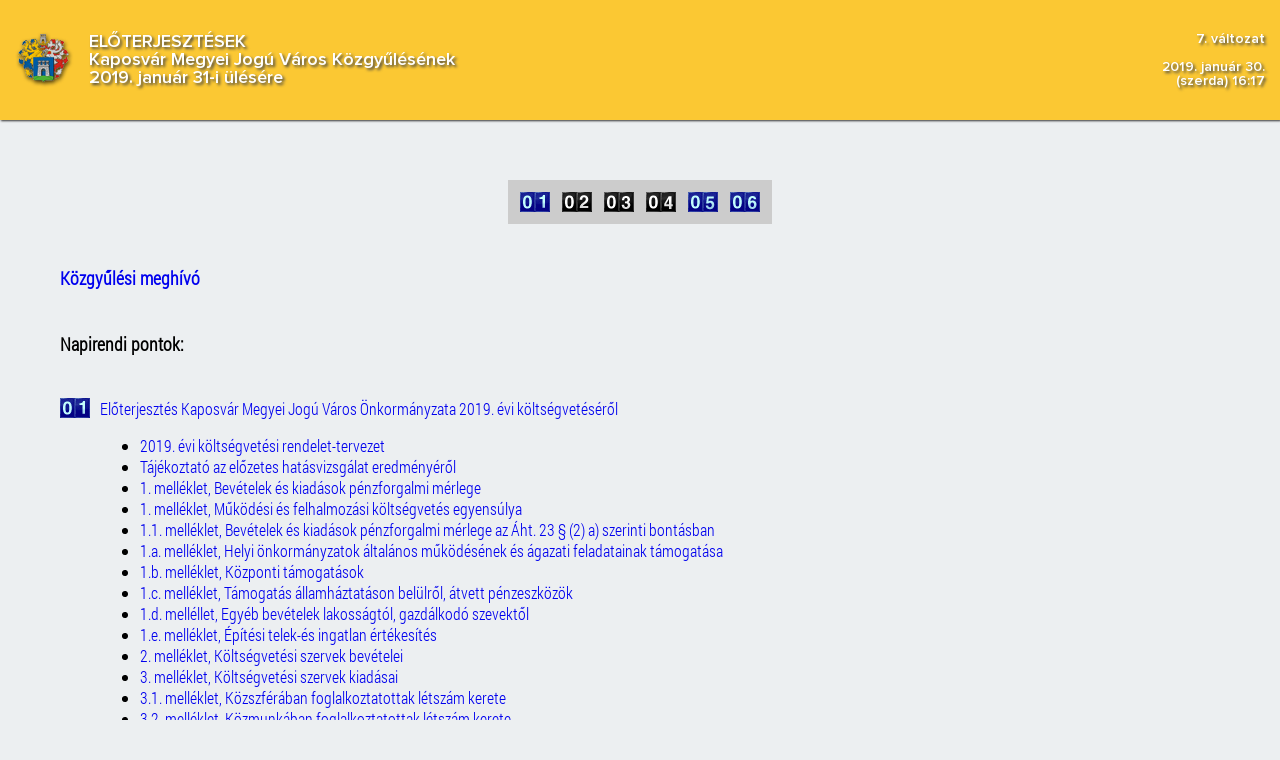

--- FILE ---
content_type: text/html; charset=ISO-8859-2
request_url: https://kph.kaposvar.hu/eloterjesztesek/et20190131/index.html
body_size: 3109
content:
<!DOCTYPE html PUBLIC "-//W3C//DTD XHTML 1.0 Transitional//EN" "http://www.w3.org/TR/xhtml1/DTD/xhtml1-transitional.dtd">
<html xmlns="http://www.w3.org/1999/xhtml" xml:lang="en" lang="en">
<head>
<title>ELŐTERJESZTÉSEK Kaposvár Megyei Jogú Város Közgyűlésének 2019. január 31-i ülésére</title>
<link media="screen, projection, print" href="images/kozgyules.css" type=text/css rel=stylesheet>
<meta http-equiv="content-type" content="text/html; charset=iso-8859-2">
<meta name="description" content="Előterjesztések">
<meta name="robots" content="all">
</head>
<body>
<table cellpadding=0 cellspacing=0 border=0  width=100% height=100%><tr valign=top><td>
<table cellpadding=0 cellspacing=0 border=0 width=100% align=center class=cls_header>
<tr valign=middle height=80>
<td width=15>&nbsp;</td>
<td width=40>
<a href="https://kph.kaposvar.hu/index.php?page=menukozgyulesianyag&width=800&F=2&T=1&lang=1&prn=0"><img src="images/kaposvar.png" width=59 height=56 border=0></a></td>
<td width=15>&nbsp;</td>
<td><div class=cls_title><a name=teto></a>ELŐTERJESZTÉSEK<br>Kaposvár Megyei Jogú Város Közgyűlésének<br>2019. január 31-i ülésére</div></td>
<td align=right>&nbsp;</td>
<td width=15>&nbsp;</td>
<td align=right valign=middle width=250><div class=cls_version>7. változat<br><br>2019. január 30.<br>(szerda) 16:17</div></td>
<td width=15>&nbsp;</td>
</tr></table><div class=cls_content>
<center><table cellpadding=0 cellspacing=12 class=cls_indextable><tr>
<!-- 1. előterjesztés -->
<td><a href=#tn01>
<img src="images/number0k.gif" border=0 width=15 height=20 alt="Előterjesztés Kaposvár Megyei Jogú Város Önkormányzata 2019. évi költségvetéséről"><img src="images/number1k.gif" border=0 width=15 height=20 alt="Előterjesztés Kaposvár Megyei Jogú Város Önkormányzata 2019. évi költségvetéséről">
</a></td>
<!-- 2. előterjesztés -->
<td><a href=#tn02>
<img src="images/number0.gif" border=0 width=15 height=20 alt="Előterjesztés Kaposvár Településrendezési eszközei módosításának jóváhagyásáról és további módosítási szándékok elfogadásáról"><img src="images/number2.gif" border=0 width=15 height=20 alt="Előterjesztés Kaposvár Településrendezési eszközei módosításának jóváhagyásáról és további módosítási szándékok elfogadásáról">
</a></td>
<!-- 3. előterjesztés -->
<td><a href=#tn03>
<img src="images/number0.gif" border=0 width=15 height=20 alt="Előterjesztés R67-es gyorsút, Kaposvár-Kaposfüred részén lévő kerékpáros aluljáró térvilágításának kiépítése után a térítésmentes tulajdonba vétel elfogadásáról"><img src="images/number3.gif" border=0 width=15 height=20 alt="Előterjesztés R67-es gyorsút, Kaposvár-Kaposfüred részén lévő kerékpáros aluljáró térvilágításának kiépítése után a térítésmentes tulajdonba vétel elfogadásáról">
</a></td>
<!-- 4. előterjesztés -->
<td><a href=#tn04>
<img src="images/number0.gif" border=0 width=15 height=20 alt="Előterjesztés nem lakás célú helyiségek bérbeadásáról és hasznosításáról"><img src="images/number4.gif" border=0 width=15 height=20 alt="Előterjesztés nem lakás célú helyiségek bérbeadásáról és hasznosításáról">
</a></td>
<!-- 5. előterjesztés -->
<td><a href=#tn05>
<img src="images/number0k.gif" border=0 width=15 height=20 alt="Előterjesztés a Víziközművek energiahatékonyságának fejlesztése egyedi támogatási lehetőségre benyújtandó pályázathoz kapcsolódó konzorciumi megállapodásról"><img src="images/number5k.gif" border=0 width=15 height=20 alt="Előterjesztés a Víziközművek energiahatékonyságának fejlesztése egyedi támogatási lehetőségre benyújtandó pályázathoz kapcsolódó konzorciumi megállapodásról">
</a></td>
<!-- 6. előterjesztés -->
<td><a href=#tn06>
<img src="images/number0k.gif" border=0 width=15 height=20 alt="Előterjesztés alapítványi támogatásokról"><img src="images/number6k.gif" border=0 width=15 height=20 alt="Előterjesztés alapítványi támogatásokról">
</a></td>
</tr></table></center><br><br>

<a href="documents/meghivo.pdf"><div class=cls_subtitle>Közgyűlési meghívó</div></a><br><br>

<div class=cls_subtitle style="display:inline;">Napirendi pontok:</div>
<table cellpadding=0 cellspacing=0 border=0 width=100%>
<!-- 1. előterjesztés -->
<tr><td colspan=3><a name=tn01></a><br>&nbsp;</td></tr>
<tr valign=middle><td width=30><a href=#teto>
<img src="images/number0k.gif" border=0 width=15 height=20 alt="Előterjesztés Kaposvár Megyei Jogú Város Önkormányzata 2019. évi költségvetéséről"><img src="images/number1k.gif" border=0 width=15 height=20 alt="Előterjesztés Kaposvár Megyei Jogú Város Önkormányzata 2019. évi költségvetéséről">
</a></td><td width=10>&nbsp;</td><td>
<table cellpadding=0 cellspacing=0 border=0><tr valign=middle><td><a href="documents/01.pdf">Előterjesztés Kaposvár Megyei Jogú Város Önkormányzata 2019. évi költségvetéséről</a></td></tr></table></td></tr><tr valign=top><td colspan=2>&nbsp;</td><td>
<ul>
<li><a href="documents/01005.pdf">2019. évi költségvetési rendelet-tervezet</a></li>
<li><a href="documents/01007.pdf">Tájékoztató az előzetes hatásvizsgálat eredményéről</a></li>
<li><a href="documents/01010.pdf">1. melléklet, Bevételek és kiadások pénzforgalmi mérlege</a></li>
<li><a href="documents/01020.pdf">1. melléklet, Működési és felhalmozási költségvetés egyensúlya</a></li>
<li><a href="documents/01030.pdf">1.1. melléklet, Bevételek és kiadások pénzforgalmi mérlege az Áht. 23 § (2) a)  szerinti bontásban</a></li>
<li><a href="documents/01040.pdf">1.a. melléklet, Helyi önkormányzatok általános működésének és ágazati feladatainak támogatása</a></li>
<li><a href="documents/01050.pdf">1.b. melléklet, Központi támogatások</a></li>
<li><a href="documents/01060.pdf">1.c. melléklet, Támogatás államháztatáson belülről, átvett pénzeszközök</a></li>
<li><a href="documents/01070.pdf">1.d. melléllet, Egyéb bevételek lakosságtól, gazdálkodó szevektől</a></li>
<li><a href="documents/01080.pdf">1.e. melléklet, Építési telek-és ingatlan értékesítés</a></li>
<li><a href="documents/01090.pdf">2. melléklet, Költségvetési szervek bevételei</a></li>
<li><a href="documents/01100.pdf">3. melléklet, Költségvetési szervek kiadásai</a></li>
<li><a href="documents/01110.pdf">3.1. melléklet, Közszférában foglalkoztatottak létszám kerete</a></li>
<li><a href="documents/01120.pdf">3.2. melléklet, Közmunkában foglalkoztatottak létszám kerete</a></li>
<li><a href="documents/01130.pdf">4. melléklet, Önkormányzati gazdálkodás kiadásai</a></li>
<li><a href="documents/01140.pdf">4.a. melléklet, Egyéb szervezetek támogatása</a></li>
<li><a href="documents/01150.pdf">4.b. melléklet, Szociálpolitikai feladatok</a></li>
<li><a href="documents/01160.pdf">5. melléklet, Intézményi felújítások</a></li>
<li><a href="documents/01170.pdf">6. melléklet, Lakás, nem lakás felújítások</a></li>
<li><a href="documents/01180.pdf">7. melléklet, Út-, híd-, járda felújítások</a></li>
<li><a href="documents/01190.pdf">8. melléklet, Víziközmű felújítások</a></li>
<li><a href="documents/01200.pdf">9. melléklet, Felhalmozási kiadások 2019. Költségvetés</a></li>
<li><a href="documents/01210.pdf">10. melléklet, Céltartalékok</a></li>
<li><a href="documents/01220.pdf">11. melléklet, Európai Uniós támogatással megvalósuló projektek, programok bevételei, kiadásai</a></li>
<li><a href="documents/01230.pdf">12. melléklet, többeves_köt_vallalas</a></li>
<li><a href="documents/01240.pdf">13. melléklet, Előir. felh. ütemterv bevételek</a></li>
<li><a href="documents/01250.pdf">13. melléklet, Előir. felh. ütemterv kiadások</a></li>
<li><a href="documents/01260.pdf">1. kimutatás, Az önkormányzat adósságot keletkeztető ügyleteiből eredő fizetési kötelezettség bemutatása</a></li>
<li><a href="documents/01270.pdf">2. kimutatás, Helyi önkormányzatok általános működésének és ágazati feladatainak támogatása</a></li>
<li><a href="documents/01280.pdf">3. kimutatás, Kimutatás a közvetett támogatásokról</a></li>
<li><a href="documents/01290.pdf">1. függelék, Bérleti üzemeltetési díj</a></li>
<li><a href="documents/01300.pdf">Kiegészítés Kaposvár Megyei Jogú Város Önkormányzata 2019. évi költségvetési rendeletéről szóló előterjesztéshez</a></li>
<li><a href="documents/01400.pdf">Független Könyvvizsgálói Vélemény</a></li>
<li><a href="documents/v01.pdf">Bizottsági vélemények</a></li>
</ul>
</td></tr>

<!-- 2. előterjesztés -->
<tr><td colspan=3><a name=tn02></a><br>&nbsp;</td></tr>
<tr valign=middle><td width=30><a href=#teto>
<img src="images/number0.gif" border=0 width=15 height=20 alt="Előterjesztés Kaposvár Településrendezési eszközei módosításának jóváhagyásáról és további módosítási szándékok elfogadásáról"><img src="images/number2.gif" border=0 width=15 height=20 alt="Előterjesztés Kaposvár Településrendezési eszközei módosításának jóváhagyásáról és további módosítási szándékok elfogadásáról">
</a></td><td width=10>&nbsp;</td><td>
<table cellpadding=0 cellspacing=0 border=0><tr valign=middle><td><a href="documents/02.pdf">Előterjesztés Kaposvár Településrendezési eszközei módosításának jóváhagyásáról és további módosítási szándékok elfogadásáról</a></td></tr></table></td></tr><tr valign=top><td colspan=2>&nbsp;</td><td>
<ul>
<li><a href="documents/v02.pdf">Bizottsági vélemények</a></li>
</ul>
</td></tr>

<!-- 3. előterjesztés -->
<tr><td colspan=3><a name=tn03></a><br>&nbsp;</td></tr>
<tr valign=middle><td width=30><a href=#teto>
<img src="images/number0.gif" border=0 width=15 height=20 alt="Előterjesztés R67-es gyorsút, Kaposvár-Kaposfüred részén lévő kerékpáros aluljáró térvilágításának kiépítése után a térítésmentes tulajdonba vétel elfogadásáról"><img src="images/number3.gif" border=0 width=15 height=20 alt="Előterjesztés R67-es gyorsút, Kaposvár-Kaposfüred részén lévő kerékpáros aluljáró térvilágításának kiépítése után a térítésmentes tulajdonba vétel elfogadásáról">
</a></td><td width=10>&nbsp;</td><td>
<table cellpadding=0 cellspacing=0 border=0><tr valign=middle><td><a href="documents/03.pdf">Előterjesztés R67-es gyorsút, Kaposvár-Kaposfüred részén lévő kerékpáros aluljáró térvilágításának kiépítése után a térítésmentes tulajdonba vétel elfogadásáról</a></td></tr></table></td></tr><tr valign=top><td colspan=2>&nbsp;</td><td>
<ul>
<li><a href="documents/v03.pdf">Bizottsági vélemények</a></li>
</ul>
</td></tr>

<!-- 4. előterjesztés -->
<tr><td colspan=3><a name=tn04></a><br>&nbsp;</td></tr>
<tr valign=middle><td width=30><a href=#teto>
<img src="images/number0.gif" border=0 width=15 height=20 alt="Előterjesztés nem lakás célú helyiségek bérbeadásáról és hasznosításáról"><img src="images/number4.gif" border=0 width=15 height=20 alt="Előterjesztés nem lakás célú helyiségek bérbeadásáról és hasznosításáról">
</a></td><td width=10>&nbsp;</td><td>
<table cellpadding=0 cellspacing=0 border=0><tr valign=middle><td><a href="documents/04.pdf">Előterjesztés nem lakás célú helyiségek bérbeadásáról és hasznosításáról</a></td></tr></table></td></tr><tr valign=top><td colspan=2>&nbsp;</td><td>
<ul>
<li><a href="documents/v04.pdf">Bizottsági vélemények</a></li>
</ul>
</td></tr>

<!-- 5. előterjesztés -->
<tr><td colspan=3><a name=tn05></a><br>&nbsp;</td></tr>
<tr valign=middle><td width=30><a href=#teto>
<img src="images/number0k.gif" border=0 width=15 height=20 alt="Előterjesztés a Víziközművek energiahatékonyságának fejlesztése egyedi támogatási lehetőségre benyújtandó pályázathoz kapcsolódó konzorciumi megállapodásról"><img src="images/number5k.gif" border=0 width=15 height=20 alt="Előterjesztés a Víziközművek energiahatékonyságának fejlesztése egyedi támogatási lehetőségre benyújtandó pályázathoz kapcsolódó konzorciumi megállapodásról">
</a></td><td width=10>&nbsp;</td><td>
<table cellpadding=0 cellspacing=0 border=0><tr valign=middle><td><a href="documents/05.pdf">Előterjesztés a Víziközművek energiahatékonyságának fejlesztése egyedi támogatási lehetőségre benyújtandó pályázathoz kapcsolódó konzorciumi megállapodásról</a></td></tr></table></td></tr><tr valign=top><td colspan=2>&nbsp;</td><td>
<ul>
<li><a href="documents/v05.pdf">Bizottsági vélemények</a></li>
</ul>
</td></tr>

<!-- 6. előterjesztés -->
<tr><td colspan=3><a name=tn06></a><br>&nbsp;</td></tr>
<tr valign=middle><td width=30><a href=#teto>
<img src="images/number0k.gif" border=0 width=15 height=20 alt="Előterjesztés alapítványi támogatásokról"><img src="images/number6k.gif" border=0 width=15 height=20 alt="Előterjesztés alapítványi támogatásokról">
</a></td><td width=10>&nbsp;</td><td>
<table cellpadding=0 cellspacing=0 border=0><tr valign=middle><td><a href="documents/06.pdf">Előterjesztés alapítványi támogatásokról</a></td></tr></table></td></tr>

</table><br><br>

<div class=cls_subtitle>Bizottsági ülések:</div><br>
<table cellpadding=6 cellspacing=0 border=0 width=100%>
<tr valign=top class=cls_committee4><td>2019. január 30-án (szerda) 15:30 óra</td><td>Siposs Géza terem<br>(I. em. 103. tárgyaló)</td><td>Jogi, Ügyrendi és Összeférhetetlenségi Bizottság</td><td><a href="documents/mhjog2.pdf">Meghívó</a><br><a href="mhjog2.html">Előterjesztések</a></td></tr>
<tr valign=top class=cls_committee3><td>2019. január 30-án (szerda) 15:30 óra</td><td>Siposs Géza terem<br>(I. em. 103. tárgyaló)</td><td>Pénzügyi és Vagyongazdálkodási Bizottság</td><td><a href="documents/mhpvg2.pdf">Meghívó</a><br><a href="mhpvg2.html">Előterjesztések</a></td></tr>
<tr valign=top class=cls_committee2><td>2019. január 22-én (kedd) 9:00 óra</td><td>Siposs Géza terem<br>(I. em. 103. tárgyaló)</td><td>Köznevelési, Tudományos és Kulturális Bizottság</td><td><a href="documents/mhkoz.pdf">Meghívó</a><br><a href="mhkoz.html">Előterjesztések</a></td></tr>
<tr valign=top class=cls_committee1><td>2019. január 22-én (kedd) 13:00 óra</td><td>Siposs Géza terem<br>(I. em. 103. tárgyaló)</td><td>Ifjúsági és Sport Bizottság</td><td><a href="documents/mhisb.pdf">Meghívó</a><br><a href="mhisb.html">Előterjesztések</a></td></tr>
<tr valign=top class=cls_committee2><td>2019. január 22-én (kedd) 15:00 óra</td><td></td><td>Kaposszentjakabi Településrészi Önkormányzat</td><td><a href="documents/mhsze.pdf">Meghívó</a><br><a href="mhsze.html">Előterjesztések</a></td></tr>
<tr valign=top class=cls_committee1><td>2019. január 22-én (kedd) 16:30 óra</td><td></td><td>Kaposfüredi Településrészi Önkormányzat</td><td><a href="documents/mhfur.pdf">Meghívó</a><br><a href="mhfur.html">Előterjesztések</a></td></tr>
<tr valign=top class=cls_committee2><td>2019. január 23-án (szerda) 8:15 óra</td><td></td><td>Toponári Településrészi Önkormányzat</td><td><a href="documents/mhtop.pdf">Meghívó</a><br><a href="mhtop.html">Előterjesztések</a></td></tr>
<tr valign=top class=cls_committee1><td>2019. január 23-án (szerda) 9:00 óra</td><td>Siposs Géza terem<br>(I. em. 103. tárgyaló)</td><td>Városfejlesztési, Környezetvédelmi és Műszaki Bizottság</td><td><a href="documents/mhmus.pdf">Meghívó</a><br><a href="mhmus.html">Előterjesztések</a></td></tr>
<tr valign=top class=cls_committee2><td>2019. január 23-án (szerda) 11:00 óra</td><td>Siposs Géza terem<br>(I. em. 103. tárgyaló)</td><td>Marketing és Turisztikai Bizottság</td><td><a href="documents/mhmar.pdf">Meghívó</a><br><a href="mhmar.html">Előterjesztések</a></td></tr>
<tr valign=top class=cls_committee1><td>2019. január 23-án (szerda) 15:00 óra</td><td></td><td>Töröcskei Településrészi Önkormányzat</td><td><a href="documents/mhtor.pdf">Meghívó</a><br><a href="mhtor.html">Előterjesztések</a></td></tr>
<tr valign=top class=cls_committee2><td>2019. január 23-án (szerda) 15:30 óra</td><td>Siposs Géza terem<br>(I. em. 103. tárgyaló)</td><td>Érdekegyeztető Fórum</td><td><a href="documents/mheef.pdf">Meghívó</a><br><a href="mheef.html">Előterjesztések</a></td></tr>
<tr valign=top class=cls_committee1><td>2019. január 23-án (szerda) 15:30 óra</td><td>Siposs Géza terem<br>(I. em. 103. tárgyaló)</td><td>Gazdasági Kamarák</td><td><a href="documents/mhgak.pdf">Meghívó</a><br><a href="mhgak.html">Előterjesztések</a></td></tr>
<tr valign=top class=cls_committee2><td>2019. január 23-án (szerda) 15:30 óra</td><td>Siposs Géza terem<br>(I. em. 103. tárgyaló)</td><td>Költségvetési Intézmények Érdekegyeztető Tanácsa</td><td><a href="documents/mhkie.pdf">Meghívó</a><br><a href="mhkie.html">Előterjesztések</a></td></tr>
<tr valign=top class=cls_committee1><td>2019. január 23-án (szerda) 16:00 óra</td><td>Noszlopy G. u. 5. Tanácskozó</td><td>Népjóléti Bizottság</td><td><a href="documents/mhnep.pdf">Meghívó</a><br><a href="mhnep.html">Előterjesztések</a></td></tr>
<tr valign=top class=cls_committee2><td>2019. január 24-én (csütörtök) 14:00 óra</td><td>Siposs Géza terem<br>(I. em. 103. tárgyaló)</td><td>Jogi, Ügyrendi és Összeférhetetlenségi Bizottság</td><td><a href="documents/mhjog.pdf">Meghívó</a><br><a href="mhjog.html">Előterjesztések</a></td></tr>
</table><br><br>

</div>
</td></tr><tr valign=bottom height=80><td>
<table cellpadding=0 cellspacing=0 width=100%>
<tr><td colspan=3><div class=cls_footer><img src=images/footer.png width=80 height=80>
</td></tr></table>
</body></html>


--- FILE ---
content_type: text/css
request_url: https://kph.kaposvar.hu/eloterjesztesek/et20190131/images/kozgyules.css
body_size: 589
content:
html {
    height: 100%;
}
body {
    font-family: "Roboto",sans-serif;
    background-color: #eceff1;
    margin: 0px;
    color: #000;
    height: 100%;
}
A:link, A:visited {
    text-decoration:none; 
    color: #0000EE;
    font-size: 16px; 
}
A:hover {
    text-decoration:none; 
    color: #0000EE;
    font-size: 16px; 
}
.cls_header {
    background-color: #FBC833;
    font-family: ProximaNova-Semibold;
    font-size: 18px;
    color:#FFFFFF;
    z-index: 10;
    box-shadow: 1px 1px 2px #333;
    height: 120px;
}
.cls_title {
    font-family: ProximaNova-Semibold;
    font-size: 18px;
    font-weight: bold;
    color: #FFF;
    text-shadow: 2px 2px 3px #444;
}
.cls_subtitle {
    font-size: 18px;
    font-weight: bold;
}
.cls_version {
    font-family: ProximaNova-Semibold;
    font-size: 14px;
    font-weight: bold;
    color: #FFF;
    text-shadow: 2px 2px 3px #444;
}
.cls_content {
    margin: 60px;
}
.cls_footer {
    background-image: url(hr.png);
    background-repeat: repeat-x;
    background-position: center center;
    text-align: center;
    width: 100%;
}
.cls_committee1 {
    background-color: #CCC;
}
.cls_committee2 {
    background-color: #DDD;
}
.cls_committee3 {
    background-color: #FFCC00;
}
.cls_committee4 {
    background-color: #FFDD00;
}
.cls_indextable {
    background-color: #CCC;
}

@font-face {
  font-family: "Roboto";
  font-weight: 200;
  src: local("Roboto Thin"), url("Roboto-Thin.woff2") format("woff2"), url("Roboto-Thin.woff") format("woff"), url("Roboto-Thin.ttf") format("truetype");
}
@font-face {
  font-family: "RobotoRegular";
  font-weight: 400;
  src: local("Roboto Regular"), url("Roboto-Regular.woff2") format("woff2"), url("Roboto-Regular.woff") format("woff"), url("Roboto-Regular.ttf") format("truetype");
}
@font-face {
  font-family: "ProximaNova-Regular";
  font-weight: 200;
  src: local("ProximaNova-Regular"), url("ProximaNova-Regular.ttf") format("truetype");
}
@font-face {
  font-family: "ProximaNova-Semibold";
  font-weight: 400;
  src: local("ProximaNova-Semibold"), url("ProximaNova-Semibold.ttf") format("truetype");
}
